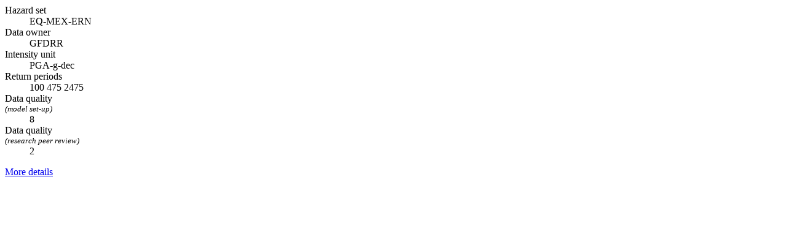

--- FILE ---
content_type: text/html; charset=UTF-8
request_url: https://www.thinkhazard.org/es/data_source/EQ-MEX-ERN
body_size: 335
content:
<dl class="dl-horizontal">
  <dt>Hazard set</dt>
  <dd>EQ-MEX-ERN</dd>
  <dt>Data owner</dt>
  <dd>GFDRR</dd>
  <dt>Intensity unit</dt>
  <dd>
    PGA-g-dec
  </dd>
  <dt>Return periods</dt>
  <dd>
        100
        475
        2475
      </dd>
  <dt>Data quality<br><em><small class="text-muted">(model set-up)</small></em></dt>
  <dd>8</dd>
  <dt>Data quality<br><em><small class="text-muted">(research peer review)</small></em></dt>
  <dd>2</dd>
</dl>
<div class="text-right">
  <a type="button" class="btn btn-default btn-primary" href="https://www.geonode-gfdrrlab.org/layers/hazard:pgamexcala475" target="_blank">More details</a>
</div>